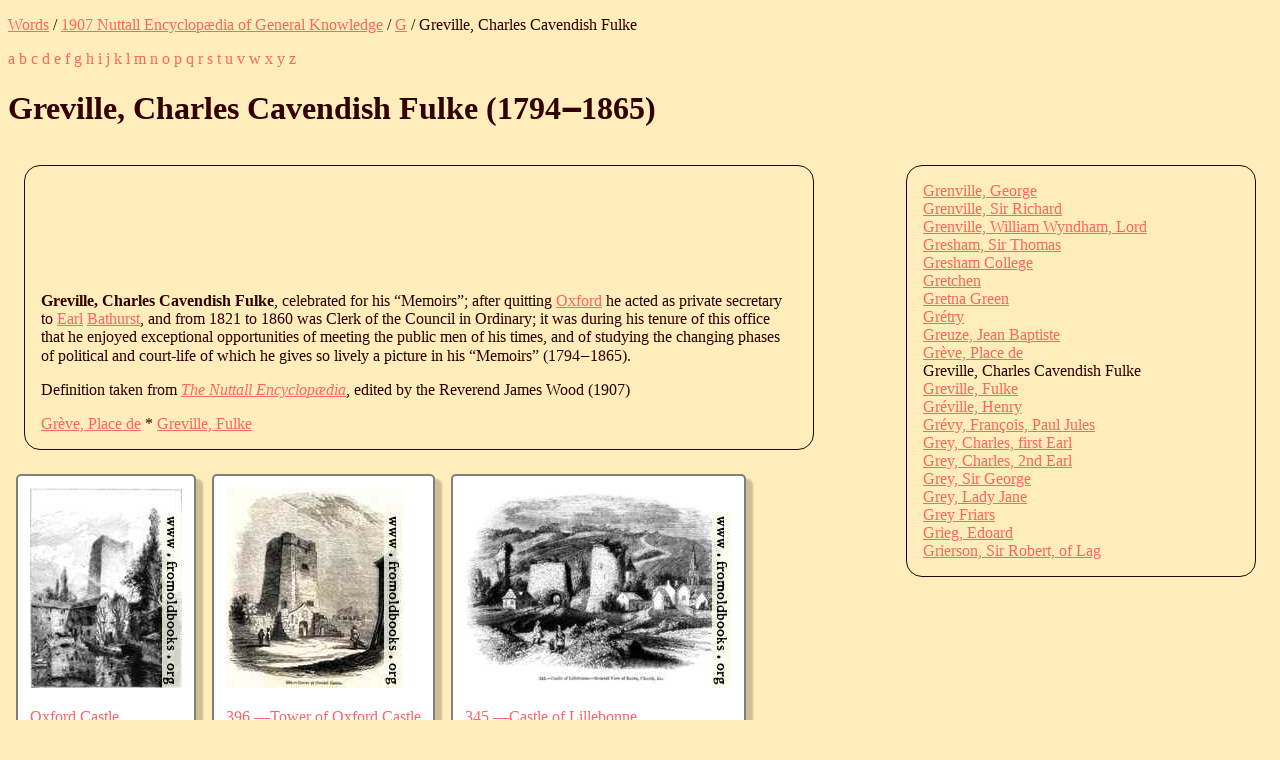

--- FILE ---
content_type: text/html; charset=UTF-8
request_url: https://words.fromoldbooks.org/Wood-NuttallEncyclopaedia/g/grevillecharlescavendishfulke.html
body_size: 8587
content:
<?xml version="1.0" encoding="UTF-8"?><!DOCTYPE html
  PUBLIC "-//W3C//DTD XHTML 1.0 Strict//EN" "http://www.w3.org/TR/xhtml1/DTD/xhtml1-strict.dtd">
<html xmlns="http://www.w3.org/1999/xhtml" xmlns:xs="http://www.w3.org/2001/XMLSchema">
   <head>
      <meta http-equiv="Content-Type" content="text/html; charset=UTF-8" /><title>Greville, Charles Cavendish Fulke (Nuttall Encyclopædia)</title><link rel="stylesheet" type="text/css" href="../entry.css" /><meta name="keywords" content="Greville, Charles Cavendish Fulke,encyclopedias,definitions,explain" />
      <meta name="viewport" content="width=device-width, initial-scale=1" /><link rel="canoncal" href="https://words.fromoldbooks.org/Wood-NuttallEncyclopaedia/g/grevillecharlescavendishfulke.html" /></head>
   <body>
      <p class="breadcrumb"><a href="https://words.fromoldbooks.org/">Words</a> / <a href="../">1907 Nuttall Encyclopædia of General Knowledge</a> / <a href="../g/">G</a> / Greville, Charles Cavendish Fulke
      </p>
      <p class="navbar"> <a href="../a/">a</a>  <a href="../b/">b</a>  <a href="../c/">c</a>  <a href="../d/">d</a>  <a href="../e/">e</a>  <a href="../f/">f</a>  <a href="../g/">g</a>  <a href="../h/">h</a>  <a href="../i/">i</a>  <a href="../j/">j</a>  <a href="../k/">k</a>  <a href="../l/">l</a>  <a href="../m/">m</a>  <a href="../n/">n</a>  <a href="../o/">o</a>  <a href="../p/">p</a>  <a href="../q/">q</a>  <a href="../r/">r</a>  <a href="../s/">s</a>  <a href="../t/">t</a>  <a href="../u/">u</a>  <a href="../v/">v</a>  <a href="../w/">w</a>  <a href="../x/">x</a>  <a href="../y/">y</a>  <a href="../z/">z</a> 
      </p>
      <h1>Greville, Charles Cavendish Fulke (<span class="dates"><span class="start">1794</span>‒<span class="end">1865</span></span>)
      </h1>
      <div class="body-and-ad">
         <div class="body">
            <div class="google"><script type="text/javascript">
                  <!--
	  google_ad_client = "pub-3500395902832625";
	  google_ad_width = 728;
	  google_ad_height = 90;
	  google_ad_format = "728x90_as";
	  google_ad_type = "text_image";
	  google_ad_channel ="7971294049";
	  google_color_bg = "FFEEBB";
	  google_color_text = "#330000";
	  //--></script><script type="text/javascript" src="https://pagead2.googlesyndication.com/pagead/show_ads.js"></script></div>
            <!--google_ad_section_start-->
            <p><b class="headword">Greville, Charles Cavendish Fulke</b>, celebrated for his “Memoirs”;
               after quitting <a href="../o/oxford.html">Oxford</a> he acted as private secretary to <a href="../e/earl.html">Earl</a> <a href="../b/bathurst.html">Bathurst</a>, and
               from 1821 to 1860 was Clerk of the Council in Ordinary; it was during his
               tenure of this office that he enjoyed exceptional opportunities of
               meeting the public men of his times, and of studying the changing phases
               of political and court-life of which he gives so lively a picture in his
               “Memoirs”  (<span class="dates"><span class="start">1794</span>‒<span class="end">1865</span></span>).
            </p>
            
            <!--google_ad_section_end-->
            <p>
               		Definition taken from
               		<a href="../"><i class="booktitle">The Nuttall Encyclopædia</i></a>,
               		edited by the Reverend James Wood (1907)
               	      
            </p><a href="../g/greveplacede.html" title="previous">Grève, Place de</a> * <a href="../g/grevillefulke.html" title="next">Greville, Fulke</a></div>
         <div class="sampleimages">
            <div id="similardiv">[wait for the fun]</div><script type="text/javascript">var url = "https://www.fromoldbooks.org/Search/?mode=fragment;what=similar;kw=Oxford;kw=men;kw=life;kw=churches;kw=castles;kw=ruins;kw=borders;kw=cherubs;kw=France;kw=England";
	  var s = document.querySelector('#similardiv');
	  if (s) {
	      var xmlhttp = new XMLHttpRequest();
	      xmlhttp.onreadystatechange = function(){
		if (xmlhttp.readyState == 4) {
		    if (xmlhttp.status == 200){
		      s.innerHTML = xmlhttp.responseText;
		    }
		}
	      }
	      console.log("loading " + url);
	      xmlhttp.open("GET", url, true);
	      xmlhttp.send();
	  }
	</script></div>
         <div class="search">
            <!--SiteSearch Google-->
            <form method="get" action="https://www.google.ca/custom" target="_top">
               <table border="0" bgcolor="#FFEEBB">
                  <tr>
                     <td nowrap="nowrap" valign="top" align="left" height="32"><a href="https://www.google.com/"><img src="https://www.google.com/logos/Logo_25wht.gif" border="0" alt="Google" /></a></td>
                     <td nowrap="nowrap"><input type="hidden" name="domains" value="fromoldbooks.org" /><input type="text" name="q" size="21" maxlength="255" /><input type="submit" name="sa" value="Search" /></td>
                  </tr>
                  <tr>
                     <td> </td>
                     <td nowrap="nowrap">
                        <table>
                           <tr>
                              <td><input type="radio" name="sitesearch" value="" /><font size="-1" color="#000000">Web</font></td>
                              <td><input type="radio" name="sitesearch" value="fromoldbooks.org" checked="checked" /><font size="-1" color="#000000">fromoldbooks.org</font></td>
                           </tr>
                        </table><input type="hidden" name="client" value="pub-3500395902832625" /><input type="hidden" name="forid" value="1" /><input type="hidden" name="channel" value="6882193850" /><input type="hidden" name="ie" value="UTF-8" /><input type="hidden" name="oe" value="UTF-8" /><input type="hidden" name="cof" value="GALT:#009900;GL:1;DIV:#336699;VLC:CC9999;AH:center;BGC:FFEEBB;LBGC:336699;ALC:003399;LC:003399;T:300000;GFNT:0000FF;GIMP:0000FF;LH:34;LW:49;L:https://fromoldbooks.org/Search/fromoldbooksicon-49x34.jpg;S:https://fromoldbooks.org/;LP:1;FORID:1;" /><input type="hidden" name="hl" value="en" /></td>
                  </tr>
               </table>
            </form>
            <!--SiteSearch Google-->
         </div>
      </div>
      <div class="index">
         <div class="ie"><a href="../g/grenvillegeorge.html">Grenville, George</a></div>
         <div class="ie"><a href="../g/grenvillesirrichard.html">Grenville, Sir Richard</a></div>
         <div class="ie"><a href="../g/grenvillewilliamwyndhamlord.html">Grenville, William Wyndham, Lord</a></div>
         <div class="ie"><a href="../g/greshamsirthomas.html">Gresham, Sir Thomas</a></div>
         <div class="ie"><a href="../g/greshamcollege.html">Gresham College</a></div>
         <div class="ie"><a href="../g/gretchen.html">Gretchen</a></div>
         <div class="ie"><a href="../g/gretnagreen.html">Gretna Green</a></div>
         <div class="ie"><a href="../g/gretry.html">Grétry</a></div>
         <div class="ie"><a href="../g/greuzejeanbaptiste.html">Greuze, Jean Baptiste</a></div>
         <div class="ie"><a href="../g/greveplacede.html">Grève, Place de</a></div>
         <div class="ie">Greville, Charles Cavendish Fulke</div>
         <div class="ie"><a href="../g/grevillefulke.html">Greville, Fulke</a></div>
         <div class="ie"><a href="../g/grevillehenry.html">Gréville, Henry</a></div>
         <div class="ie"><a href="../g/grevyfrancoispauljules.html">Grévy, François, Paul Jules</a></div>
         <div class="ie"><a href="../g/greycharlesfirstearl.html">Grey, Charles, first Earl</a></div>
         <div class="ie"><a href="../g/greycharles2ndearl.html">Grey, Charles, 2nd Earl</a></div>
         <div class="ie"><a href="../g/greysirgeorge.html">Grey, Sir George</a></div>
         <div class="ie"><a href="../g/greyladyjane.html">Grey, Lady Jane</a></div>
         <div class="ie"><a href="../g/greyfriars.html">Grey Friars</a></div>
         <div class="ie"><a href="../g/griegedoard.html">Grieg, Edoard</a></div>
         <div class="ie"><a href="../g/griersonsirrobertoflag.html">Grierson, Sir Robert, of Lag</a></div>
      </div><script type="text/javascript">var _gaq = _gaq || [];
      _gaq.push(['_setAccount', 'UA-6968078-4']); _gaq.push(['_trackPageview']);
      (function() {
      var ga = document.createElement('script'); ga.type = 'text/javascript'; ga.async = true;
      ga.src = 'https://ssl.google-analytics.com/ga.js';
      var s = document.getElementsByTagName('script')[0]; s.parentNode.insertBefore(ga, s);
      })();
    </script></body>
</html>

--- FILE ---
content_type: text/html; charset=utf-8
request_url: https://www.fromoldbooks.org/Search/?mode=fragment;what=similar;kw=Oxford;kw=men;kw=life;kw=churches;kw=castles;kw=ruins;kw=borders;kw=cherubs;kw=France;kw=England
body_size: 3024
content:
<div class="similar.ajax"><div class="gallerytnbox cols1"><div class="gallerytnimg"><div class="tndiv" style="width: 152;"><a class="lti" href="https://www.fromoldbooks.org/LangOnOxford/pages/021-oxford-castle/" title="[picture: Oxford Castle]"><img class="tn" width="152" height="200" src="https://www.fromoldbooks.org/LangOnOxford/wm/big/021-oxford-castle-152x200.jpg" alt="[picture: Oxford Castle]" title="[picture: Oxford Castle]"/></a></div></div><div class="gallerytndesc" style="max-width: 200px;"><p class="d"><a href="https://www.fromoldbooks.org/LangOnOxford/pages/021-oxford-castle/" class="thumbnailtext">Oxford Castle</a></p></div></div><div class="gallerytnbox cols1"><div class="gallerytnimg"><div class="tndiv" style="width: 178;"><a class="lti" href="https://www.fromoldbooks.org/OldEngland/pages/0396-Tower-of-Oxford-castle/" title="[picture: 396.&#x2014;Tower of Oxford Castle]"><img class="tn" width="178" height="200" src="https://www.fromoldbooks.org/OldEngland/wm/big/0396-Tower-of-Oxford-castle-178x200.jpg" alt="[picture: 396.&#x2014;Tower of Oxford Castle]" title="[picture: 396.&#x2014;Tower of Oxford Castle]"/></a></div></div><div class="gallerytndesc" style="max-width: 200px;"><p class="d"><a href="https://www.fromoldbooks.org/OldEngland/pages/0396-Tower-of-Oxford-castle/" class="thumbnailtext">396.&#x2014;Tower of Oxford Castle</a></p></div></div><div class="gallerytnbox cols1"><div class="gallerytnimg"><div class="tndiv" style="width: 267;"><a class="lti" href="https://www.fromoldbooks.org/OldEngland/pages/0345-Castle-of-Lillebonne-general-view-of-ruins-church-etc/" title="[picture: 345.&#x2014;Castle of Lillebonne]"><img class="tn" width="267" height="200" src="https://www.fromoldbooks.org/OldEngland/wm/big/0345-Castle-of-Lillebonne-general-view-of-ruins-church-etc-267x200.jpg" alt="[picture: 345.&#x2014;Castle of Lillebonne]" title="[picture: 345.&#x2014;Castle of Lillebonne]"/></a></div></div><div class="gallerytndesc" style="max-width: 267px;"><p class="d"><a href="https://www.fromoldbooks.org/OldEngland/pages/0345-Castle-of-Lillebonne-general-view-of-ruins-church-etc/" class="thumbnailtext">345.&#x2014;Castle of Lillebonne</a></p></div></div><div class="gallerytnbox cols1"><div class="gallerytnimg"><div class="tndiv" style="width: 181;"><a class="lti" href="https://www.fromoldbooks.org/OldEngland/pages/0104-Plan-of-Porchester-Castle-Hants/" title="[picture: 104.&#x2014;Plan of Porchester Castle, Hants.]"><img class="tn" width="181" height="200" src="https://www.fromoldbooks.org/OldEngland/wm/big/0104-Plan-of-Porchester-Castle-Hants-q90-181x200.jpg" alt="[picture: 104.&#x2014;Plan of Porchester Castle, Hants.]" title="[picture: 104.&#x2014;Plan of Porchester Castle, Hants.]"/></a></div></div><div class="gallerytndesc" style="max-width: 200px;"><p class="d"><a href="https://www.fromoldbooks.org/OldEngland/pages/0104-Plan-of-Porchester-Castle-Hants/" class="thumbnailtext">104.&#x2014;Plan of Porchester Castle, Hants.</a></p></div></div></div>

--- FILE ---
content_type: text/css
request_url: https://words.fromoldbooks.org/Wood-NuttallEncyclopaedia/entry.css
body_size: 1787
content:

      p.navbar a {
	text-decoration: none;
      }
      @media (max-width: 600px) {
	p.navbar a, p.breadcrumb a, ul.letterindex li {
	  min-width: 48px;
	  min-height: 48px;
	  display: inline-block;
	}
	li {
	    line-height: 2rem;
	}
      }

      body {
	background: #FFEEBB;
	color: #300;
      }
      div.body-and-ad {
	float: left;
	width: 65%;
      }
      div.body {
	padding: 1em;
	margin: 1em;
	border: 1px solid #300;
	border-radius: 1em;
	-moz-border-radius: 1em;
      }
      div.index {
	padding: 1em;
	margin: 1em;
	border: 1px solid #300;
	border-radius: 1em;
	-moz-border-radius: 1em;
	float: right;
	width: 25%;
      }
      div.nearby {
	padding: 1em;
	margin: 1em;
	border: 1px solid #300;
	border-radius: 1em;
	-moz-border-radius: 1em;
	float: right;
	width: 25%;
	clear: both;
      }
      div.nearby h2 {
	font-size: 100%;
      }
      a:link {
	color: #f66;
      }
      a:hover {
	color: #090;
	background: yellow;
      }
      a:visited {
	color: #C99;
      }
      a {
	color: #090;
      }
      span.sc {
        font-variant: small-caps;
	text-transform: lower-case;
      }
      div.poem {
        margin-left: 3em;
	font-size: smaller;
      }
      div.similardiv {
        display: grid;
	grid-template-columns: repeat(auto-fill, minmax(385px, 1fr));
	clear: both;
      }
      div.gallerytnbox {
	box-shadow: 6px 6px 2px 1px rgba(0, 0, 0, .2);
	border: 2px solid rgba(0, 0, 0, .5);
	margin: 0.5em;
	background-color: #FFF;
	max-width: 17em;
	display: inline-block;
	vertical-align: top;
	width: auto;
	max-width: inherit;
	border-radius: 5px;
	column-count: 1;
	padding: 12px;
      }
      @media (max-width: 600px) {
	p.navbar a {
	    min-width: 48px;
	    min-height: 48px;
	    display: inline-block;
	}
      }
    